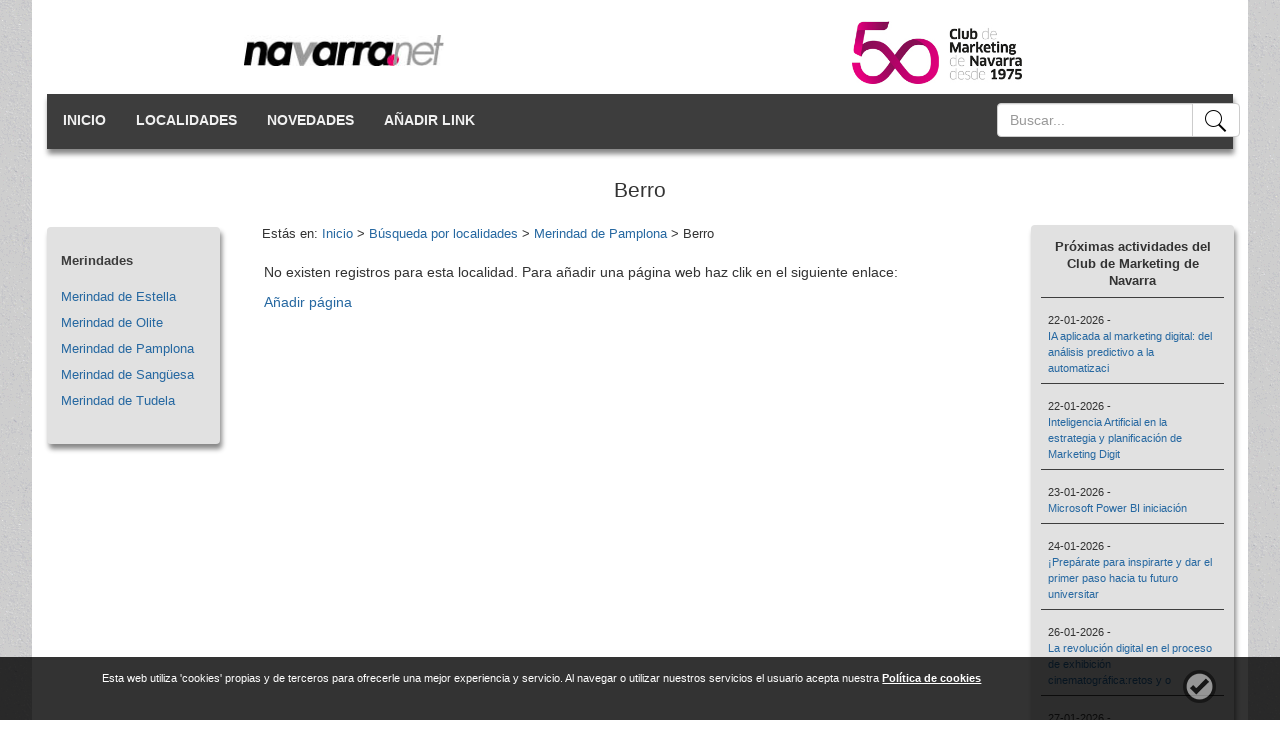

--- FILE ---
content_type: text/html; charset=UTF-8
request_url: https://www.navarra.net/merindad-pamplona/berro.htm
body_size: 32317
content:
<!DOCTYPE html>
<html lang="es">
<head>
	<meta http-equiv="Content-Type" content="text/html; charset=UTF-8">
	<meta name="viewport" content="width=device-width"/>
	<meta name="copyright" content="Club de Marketing de Navarra">
	<meta name="description" content="Navarra.net es el directorio más amplio de páginas web sobre Navarra o relacionada con Navarra. Empresas, asociaciones, páginas personales, páginas oficiales, pueblos, turismo, prensa... ¡Toda Navarra en Internet!">
	<meta name="keywords" content="navarra, economía, empresas, artesanía, industria, servicios, comercio, finanzas,  viajes, turismo, gastronomía, hoteles, restaurantes, campings, reservas, asociaciones profesionales, cultura, recreativas,  salud, medicina, hospitales, institutos, educación, ciencia, tecnología, universidades, colegios, academias, pueblos, ayuntamientos, villas, lugares, organismos oficiales, gobierno de navarra, ministerios, tiempo libre, ocio, deportes, hobbies, medios de comunicación, prensa, televisión, arte, cultura, música, museos, exposiciones, páginas personales, blogs, Club Marketing de Navarra">
	<link rel="shortcut icon" href="../favicon.png" type="image/png"/>
	<!-- Latest compiled and minified CSS -->
	<link rel="stylesheet" href="../css/bootstrap.min.css">
	<script src="../js/jquery-1.11.2.min.js"></script>
	<!-- Latest compiled and minified JavaScript bootstrap -->
	<script src="../js/bootstrap.min.js"></script>
	<!-- Estilo propio de la página -->
	<link rel="stylesheet" type="text/css" href="../css/style.css">
	<!-- Scripts para el anuncio de cookies -->
	<script type="text/javascript" src="../js/cookie.js"></script>
	<script type="text/javascript" src="../js/cookieMessage.js"></script>
	<!-- script para que bootstrap funcione en internet explorer -->
	<script type="text/javascript" src="../js/respond.js"></script>
	<!-- script y estilo del pop up de privacidad, condiciones y aviso legal -->
	<script type="text/javascript" src="../js/jquery.magnific-popup.min.js"></script>
	<link rel="stylesheet" href="../css/magnific-popup.css">
	<!-- script flecha subir hasta inicio -->
	<script type="text/javascript" src="../js/jquery.goup.js"></script>
	<!-- script para que se muestre los caracteres maximos y escritos en input formulario-->
	<script type="text/javascript" src="../js/bootstrap-maxlength.js"></script>
	<script async src='http://pagead2.googlesyndication.com/pagead/js/adsbygoogle.js'></script>
	<script>(function(i,s,o,g,r,a,m){i['GoogleAnalyticsObject']=r;i[r]=i[r]||function(){ (i[r].q=i[r].q||[]).push(arguments)},i[r].l=1*new Date();a=s.createElement(o),m=s.getElementsByTagName(o)[0];a.async=1;a.src=g;m.parentNode.insertBefore(a,m)})(window,document,'script','//www.google-analytics.com/analytics.js','ga');ga('create', 'UA-2887676-1', 'auto');ga('send', 'pageview');</script>		<meta name="title" content="Navarra.net - Berro">
<title>
	Navarra.net - Berro</title>
<body>
<div id="container">
﻿<div id="header" class="container-fluid">
	<div class="row">
		<div id="imagenCabecera" class="col-md-12">
 		</div>	
	</div>
	<div id ="logos" class="row">
		<div class="col-xs-12">
			<div id="logoNav" class="col-xs-6 col-sm-6">
				<p><a href="../index.php"><img src="../img/logoNavNet.jpg" alt="Logotipo navarra.net" title="Inicio"></a></p>
			</div>
			<div id="logoCMN" class="col-xs-6 col-sm-6">
				<p><a href="http://www.clubdemarketing.org/" target="_blank"><img src="../img/logoCMN.jpg" alt="Logotipo Club de Marketing de Navarra" title="Club de Marketing de Navarra"></a></p>
			</div>
  		</div>
  	</div>
  	<div class="row">
  		<div class="col-xs-12 col-sm-12 col-md-12">
			<nav class="navbar navbar-default" role="navigation">
			    <!-- Brand and toggle get grouped for better mobile display -->
				    <div class="navbar-header">
				      <button type="button" class="navbar-toggle collapsed" data-toggle="collapse" data-target="#bs-example-navbar-collapse-1">
				        <span class="sr-only">Toggle navigation</span>
				        <span class="icon-bar"></span>
				        <span class="icon-bar"></span>
				        <span class="icon-bar"></span>
				      </button>
				      <a id="inicio" class="navbar-brand" href="../index.htm">INICIO</a> 
				    </div>
			    <!-- Collect the nav links, forms, and other content for toggling -->
				    <div  class="collapse navbar-collapse" id="bs-example-navbar-collapse-1">
				      <ul class="nav navbar-nav">
				        <li ><a href="/pueblos/index.htm">LOCALIDADES</a></li>
				        <li ><a href="/novedad.htm">NOVEDADES</a></li>
				        <li ><a href="/nuevoLink.php">AÑADIR LINK</a></li>
				      </ul>
				      <div>
					     <form id="buscador" class="navbar-form navbar-right" role="search" method="GET" action="http://www.google.com/search" target="_blank">
							<input type=hidden name=ie value=UTF-8>
							<input type=hidden name=oe value=UTF-8>
					        <div class="input-group">
					          <input type="text" class="form-control" placeholder="Buscar..." name=q maxlength=50 value="" title="Introduzca el texto que desea buscar">
					         <input type=hidden name=sitesearch value="http://export.navarra.net/">
							 <input type=hidden name=sitesearch value="http://navarra.net/">
					          <span class="input-group-btn">
							       <button type="submit" class="btn btn-default"> <img src="../img/lupa.png" alt="Buscar"></button>
							  </span>
					        </div>
		      			</form>
	      			  </div>
				    </div><!-- /.navbar-collapse -->
			</nav>
		</div>
 	</div>
</div> <!--#header .container-fluid-->
<div id="content">	
	<div class="container-fluid">
		<div id ="body">
			<div class="row">
				<div class="col-xs-12 hidden-sm hidden-md hidden-lg">
					<div class="publi1mv">
						<!--	 export 320x50 -->
							<ins class="adsbygoogle" 
								style="display:inline-block;width:320px;height:50px" 
								data-ad-client="ca-pub-3005525498652355" 
								data-ad-slot="3043512624"></ins>
						<script>
						(adsbygoogle = window.adsbygoogle || []).push({});
						</script>
					</div> 
				</div>
			</div> 
			<div class="row">
				<div class="col-md-12">
					<p class="tituloSecciones">
						Berro					</p>
				</div>
			</div>
			<div class="row">
				<div class="hidden-xs col-md-2">
					﻿<ul class="barraLateralSecciones">
	<li class="secciones">Merindades</li>
		<li><a href="../pueblos/merindad-estella.htm" title="Ir a Merindad de Estella">Merindad de Estella</a></li>
		<li><a href="../pueblos/merindad-olite.htm" title="Ir a Merindad de Olite">Merindad de Olite</a></li>
		<li><a href="../pueblos/merindad-pamplona.htm" title="Ir a Merindad de Pamplona">Merindad de Pamplona</a></li>
		<li><a href="../pueblos/merindad-sanguesa.htm" title="Ir a Merindad de Sangüesa">Merindad de Sangüesa</a></li>
		<li><a href="../pueblos/merindad-tudela.htm" title="Ir a Merindad de Tudela">Merindad de Tudela</a></li>
</ul>
				</div>
				<div class="col-md-8">
					<div class="row">
						<div class="col-md-12">
														
							<p class="rutaSecciones">Estás en:
								<a href="../index.htm" title="Volver a Inicio navarra.net">Inicio</a> > 
								<a href="../pueblos/index.htm" title="Volver a Búsqueda por localidades">Búsqueda por localidades</a> > 
								<a href="../pueblos/merindad-pamplona.htm" title="Volver a Merindad de Pamplona">Merindad de Pamplona</a> >
								Berro</p>
							</p>
													</div>
					</div>
					<div class="row">
						<div class="col-md-12">
							<ul class="indice">
																		<p>No existen registros para esta localidad. Para añadir una página web haz clik en el siguiente enlace:</p> 
										<p><a href="../nuevoLink.php" title="Añada una página web para esta localidad">Añadir página</a></p>
															</ul>
						</div>
					</div>
				</div>
				<div id ="marginDchIndex" class="col-md-2">
					﻿<div class="barraLateralCursos">
	<div class="listadoCursos" >
		<ul>
			<li id="cursosFormacion">Próximas actividades del Club de Marketing de Navarra</li>
		</ul>
				<ul>
				<li>22-01-2026 - </li>
				<li><a href="https://clubdemarketing.org/u.php?u=222025071" target="_blank" title="Conocer más detalles">IA aplicada al marketing digital: del análisis predictivo a la automatizaci</a></li>
			</ul>
			<ul>
				<li>22-01-2026 - </li>
				<li><a href="https://clubdemarketing.org/u.php?u=222025072" target="_blank" title="Conocer más detalles">Inteligencia Artificial en la estrategia y planificación de Marketing Digit</a></li>
			</ul>
			<ul>
				<li>23-01-2026 - </li>
				<li><a href="https://clubdemarketing.org/u.php?u=222025225" target="_blank" title="Conocer más detalles">Microsoft Power BI iniciación</a></li>
			</ul>
			<ul>
				<li>24-01-2026 - </li>
				<li><a href="https://clubdemarketing.org/u.php?u=112025274" target="_blank" title="Conocer más detalles">¡Prepárate para inspirarte y dar el primer paso hacia tu futuro universitar</a></li>
			</ul>
			<ul>
				<li>26-01-2026 - </li>
				<li><a href="https://clubdemarketing.org/u.php?u=332025179" target="_blank" title="Conocer más detalles">La revolución digital en el proceso de exhibición cinematográfica:retos y o</a></li>
			</ul>
			<ul>
				<li>27-01-2026 - </li>
				<li><a href="https://clubdemarketing.org/u.php?u=112025215" target="_blank" title="Conocer más detalles">Masterclass: Prepárate para la nueva era financiera: descubre nuevas altern</a></li>
			</ul>
			<ul>
				<li id="masCursos"><a href="https://clubdemarketing.org/actividades/" target="_blank" title="Ver más cursos">Más actividades</a></li>
			</ul>
	</div>
</div>				</div>
			</div>
			<!-- Bloques de anuncios -->
			<div class="row">
				<div class="hidden-xs col-sm-12">
					<div class="publi3">
					<!--	 export 728x90 -->
						<ins class="adsbygoogle" 
							style="display:inline-block;width:728px;height:90px" 
							data-ad-client="ca-pub-3005525498652355" 
							data-ad-slot="5996979021"></ins>
						<script>
						(adsbygoogle = window.adsbygoogle || []).push({});
						</script>
					</div>
				</div>
				<div class="col-xs-12 hidden-sm hidden-md hidden-lg">
					<div class="publi3mv">
					<!--	 export 320x100 -->
						<ins class="adsbygoogle"
						     style="display:inline-block;width:320px;height:100px"
						     data-ad-client="ca-pub-3005525498652355"
						     data-ad-slot="7473712227"></ins>
						<script>
						(adsbygoogle = window.adsbygoogle || []).push({});
						</script>
					</div>
				</div>
			</div> <!-- cierre anuncios -->
		</div>
	</div>
</div>			
﻿<div id="footer">
	<div class="container-fluid">
		<div class="row">
			<div class="hidden-xs hidden-sm col-md-1">
			</div>
			<div class="col-sm-6 col-md-5">
				<div id="contactoFooter">
					<p id="titFooter" class="p1Footer">CONTACTO WEB www.navarra.net</p>
					<p class="p1Footer">Club de Marketing de Navarra</p><br>
					<p class="p1Footer"><img id ="footerLocation" src="../img/location_white.png" alt="icono localización">Avda. Anaitasuna, 31 - 31192 Mutilva Alta - Navarra </p>
					<p class="p1Footer"><img id ="footerTelefono" src="../img/phone_white.png" alt="icono teléfono">Tfno: 948 290 155</p>
					<p class="p1Footer"><img id="footerMail" src="../img/mail_white.png" alt="icono email"><a href="&#109;&#97;&#105;&#108;&#116;&#111;&#58;&#105;&#110;&#102;&#111;&#64;&#99;&#108;&#117;&#98;&#100;&#101;&#109;&#97;&#114;&#107;&#101;&#116;&#105;&#110;&#103;&#46;&#111;&#114;&#103;">&#105;&#110;&#102;&#111;&#64;&#99;&#108;&#117;&#98;&#100;&#101;&#109;&#97;&#114;&#107;&#101;&#116;&#105;&#110;&#103;&#46;&#111;&#114;&#103;</a></p>
				</div>
			</div>
			<div class="col-sm-6 col-md-5">
				<div id="contactoFooter">
					<p id="titFooter" class="p2Footer">QUIENES SOMOS</p>
					<p class="p2Footer">El Club de Marketing es una asociación sin fines lucrativos dedicada a la formación empresarial continua para directivos y profesionales, a la información y a la promoción de las empresas de Navarra. <a href="http://www.clubdemarketing.org/servicios.aspx" target="_blank" title="Conocer el Club de Marketing de Navarra">Leer más</a></p>
				</div>
			</div>
			<div class="hidden-xs hidden-sm col-md-1">
			</div>
		</div>
		<div class="row">
			<div class="col-md-12">
				<p class="p3Footer">
					<a href="#avisoLegal-popup" class="open-popup-link" title="Leer el aviso legal">Aviso legal</a> | 
					<a href="#politica-popup" class="open-popup-link" title="Leer la política de privacidad">Política de privacidad</a> | 
					<a href="#cookies-popup" class="open-popup-link" title="Leer la política de cookies">Política de cookies</a> | 
					<a href="#condiciones-popup" class="open-popup-link" title="Leer las condiciones de inclusión">Condiciones inclusión</a>
				</p>
			</div>
		</div>
		<div class="row">
			<div class="col-md-12">
				<p class="p4Footer">
					© 1997-2026					<a href="http://www.clubdemarketing.org/" target="_blank">&nbsp;Club de Marketing de Navarra</a>
				</p>
			</div>
		</div>
		<div class="row">
			<div class="col-md-12">
				<div class="redes">
					<ul>
						<li><a class="facebook" href="https://es-la.facebook.com/clubdemarketingdenavarra" target="_blank" title="Síguenos en Facebook"><img src="../img/transparent.png" alt="FB"></a></li>
						<li><a class="twitter" href="https://twitter.com/ClubMkNavarra" target="_blank" title="Síguenos en Twitter"><img src="../img/transparent.png" alt="TT"></a></li>
						<li><a class="linkedin" href="https://www.linkedin.com/company/club-de-marketing-de-navarra" target="_blank" title="Síguenos en LinkedIn"><img src="../img/transparent.png" alt="In"></a></li>
						<li><a class="google-p" href="https://plus.google.com/104200829149904279266/posts" target="_blank" title="Síguenos en Google+"><img src="../img/transparent.png" alt="G+"></a></li>
					</ul>
				</div>
			</div>
		</div>
	</div>
﻿<div id="avisoLegal-popup" class="white-popup mfp-hide">
	<div class="scroll">
	<h1>Aviso Legal</h1>
	<ol>
		<li>DATOS IDENTIFICATIVOS: 
			<p>En cumplimiento con el deber de información recogido en artículo 10 de la Ley 34/2002 de Servicios de la Sociedad de la Información y de Comercio Electrónico, a continuación se reflejan los siguientes datos: La asociación titular de navarra.net es CLUB DE MARKETING DE NAVARRA, con domicilio en Avda. Anaitasuna nº 31 - 31192 - Mutilva (Navarra), con número de C.I.F: G31111594.</p>
		</li>	
		<li>USUARIOS: 
			<p>Toda persona que acceda a este sitio web asume el papel de usuario, comprometiéndose a la observancia y cumplimiento riguroso de las disposiciones aquí dispuestas, así como a cualesquiera otra disposición legal que fuera de aplicación.</p>
			<p>El prestador se reserva el derecho a modificar cualquier tipo de información que pudiera aparecer en el sitio web, sin que exista obligación de preavisar o poner en conocimiento de los usuarios dichas obligaciones, entendiéndose como suficiente con la publicación en el sitio web del prestador.</p>
		</li>
		<li>RESPONSABILIDAD:
			<p>El prestador se exime de cualquier tipo de responsabilidad derivada de la información publicada en su sitio web, siempre que esta información haya sido manipulada o introducida por un tercero ajeno al mismo. </p>
			<p>El sitio web del prestador puede utilizar <span class="bold">cookies</span> (pequeños archivos de información que el servidor envía al ordenador de quien accede a la página) para llevar a cabo determinadas funciones que son consideradas imprescindibles para el correcto funcionamiento y visualización del sitio. Las cookies utilizadas en el sitio web tienen, en todo caso, carácter temporal con la única finalidad de hacer más eficaz su transmisión ulterior y desaparecen al terminar la sesión del usuario. En ningún caso se utilizarán las cookies para recoger información de carácter personal.</p> 
			<p>Desde el sitio web del cliente es posible que se redirija a contenidos de terceros sitios web. Dado que el prestador no puede controlar siempre los contenidos introducidos por los terceros en sus sitios web, éste no asume ningún tipo de responsabilidad respecto a dichos contenidos. En todo caso, el prestador manifiesta que procederá a la retirada inmediata de cualquier contenido que pudiera contravenir la legislación nacional o internacional, la moral o el orden público, procediendo a la retirada inmediata de la redirección a dicho sitio web, poniendo en conocimiento de las autoridades competentes el contenido en cuestión.</p>
			<p>El prestador no se hace responsable de la información y contenidos almacenados, a título enunciativo pero no limitativo, en foros, chat´s, generadores de blogs, comentarios, redes sociales o cualesquiera otro medio que permita a terceros publicar contenidos de forma independiente en la página web del prestador. No obstante y en cumplimiento de lo dispuesto en el art. 11 y 16 de la LSSI-CE, el prestador se pone a disposición de todos los usuarios, autoridades y fuerzas de seguridad, y colaborando de forma activa en la retirada o en su caso bloqueo de todos aquellos contenidos que pudieran afectar o contravenir la legislación nacional, o internacional, derechos de terceros o la moral y el orden público. En caso de que el usuario considere que existe en el sitio web algún contenido que pudiera ser susceptible de esta clasificación, se ruega lo notifique de forma inmediata al administrador del sitio web.</p> 
			<p>Este sitio web ha sido revisado y probado para que funcione correctamente. En principio, puede garantizarse el correcto funcionamiento los 365 días del año, 24 horas al día. No obstante, el prestador no descarta la posibilidad de que existan ciertos errores de programación, o que acontezcan causas de fuerza mayor, catástrofes naturales, huelgas, o circunstancias semejantes que hagan imposible el acceso a la página web.</p>
		</li>
		<li>PROTECCIÓN DE DATOS PERSONALES:
			<p>El prestador se encuentra profundamente comprometido con el cumplimiento de la normativa española de protección de datos de carácter personal, y garantiza el cumplimiento íntegro de las obligaciones dispuestas, así como la implementación de las medidas de seguridad dispuestas en el art. 9 de la Ley 15/1999, de Protección de Datos de Carácter Personal (LOPD) y en el Reglamento de Desarrollo de la LOPD.</p>
			<p>El prestador pone a disposición de los usuarios la Política de Privacidad de la entidad informando a los usuarios respecto a los aspectos detallados en la <a href="#politica-popup" title="Leer la política de privacidad" class="open-popup-link">Política de privacidad</a></p>
		</li>
		<li>PROPIEDAD INTELECTUAL E INDUSTRIAL:
			<p>El sitio web, incluyendo a título enunciativo pero no limitativo su programación, edición, compilación y demás elementos necesarios para su funcionamiento, los diseños, logotipos, texto y/o gráficos son propiedad del prestador o en su caso dispone de licencia o autorización expresa por parte de los autores. Todos los contenidos del sitio web se encuentran debidamente protegidos por la normativa de propiedad intelectual e industrial, así como inscritos en los registros públicos correspondientes. </p>
			<p> Independientemente de la finalidad para la que fueran destinados, la reproducción total o parcial, uso, explotación, distribución y comercialización, requiere en todo caso de la autorización escrita previa por parte del prestador. Cualquier uso no autorizado previamente por parte del prestador será considerado un incumplimiento grave de los derechos de propiedad intelectual o industrial del autor.</p>
			<p> Los diseños, logotipos, texto y/o gráficos ajenos al prestador y que pudieran aparecer en el sitio web, pertenecen a sus respectivos propietarios, siendo ellos mismos responsables de cualquier posible controversia que pudiera suscitarse respecto a los mismos. En todo caso, el prestador cuenta con la autorización expresa y previa por parte de los mismos.</p>
			<p> El prestador autoriza expresamente a que terceros puedan redirigir directamente a los contenidos concretos del sitio web, debiendo en todo caso redirigir al sitio web principal del prestador.</p>
			<p> El prestador reconoce a favor de sus titulares los correspondientes derechos de propiedad industrial e intelectual, no implicando su sola mención o aparición en el sitio web la existencia de derechos o responsabilidad alguna del prestador sobre los mismos, como tampoco respaldo, patrocinio o recomendación por parte del mismo.</p>
			<p>Para realizar cualquier tipo de observación respecto a posibles incumplimientos de los derechos de propiedad intelectual o industrial, así como sobre cualquiera de los contenidos del sitio web, puede hacerlo a través de nuestro correo electrónico.</p>
		</li>
	</ol>
	</div>
</div>

﻿<div id="politica-popup" class="white-popup mfp-hide">		
	<div class="scroll">
	<h1>Política de Privacidad</h1>
	<ol>
		<li>Protección de datos de carácter personal:
			<p>Los datos personales que nos proporcione serán sometidos a un tratamiento automatizado o manual, de carácter confidencial, en unos ficheros creados a tal efecto por Club de Marketing de Navarra conforme a los términos establecidos en la Ley Orgánica 15/1999 de Protección de Datos de Carácter Personal (LOPD).</p>

			<p>Nuestra política de protección de datos puede variar debido a posibles cambios legislativos o de los criterios emanados de la Agencia de Protección de Datos, pero en todo caso, se tratará de variaciones necesarias para adecuar nuestra política a la legislación vigente y a los criterios de protección de los usuarios y consumidores. En ese sentido, de producirse algún cambio le mantendremos informado a través de esta misma página.</p>
			
			<p>Recopilamos la siguiente información: información de contacto, incluyendo el email</p>

			<p>Le informamos que sus datos no estarán disponibles para terceras personas en ningún momento. Únicamente utilizaremos sus datos para los fines establecidos en este documento.</p>
		</li>
		<li>Acceso, cancelación, oposición y/o rectificación de datos:
			<p>Si no quiere que tengamos ningún dato suyo o si quiere conocer los datos que tenemos sobre usted, o desea que los modifiquemos, o que los borremos de nuestras bases de datos, puede contactar con nosotros personalmente, a la dirección de la empresa por correo.</p>
		</li>		
	</ol>
	</div>
</div>			﻿<div id="condiciones-popup" class="white-popup mfp-hide">
	<div class="scroll">
	<h1>Condiciones de Inclusión</h1>
	<p><span class="bold">navarra.net</span> no aceptará altas de servidores de información con contenido pornográfico o de carácter de exaltación de la violencia, xenofobia o menoscabo de los valores democráticos. </p>
	<p>Así mismo, <span class="bold">navarra.net</span> se reserva de forma permanente el derecho a incluir o no los datos enviados, así como a aceptar o no los títulos y descripciones recibidos.</p>
	<p>En el caso de empresas, solo se realizará un alta por empresa, con independencia del número de delegaciones, sucursales o establecimientos de que disponga, y se geolocalizarán en la población donde radique su domicilio social.</p>
	<p>Expresamente, <span class="subrayado">no se incluirán</span>:
		<ul>
			<li>Direcciones de empresas cuya sede social no se halle ubicada en Navarra</li>
			<li>Direcciones de empresas en cuyo sitio web no resulte claramente identificable que están ubicadas en Navarra.</li>
			<li>Direcciones de sitios web cuyo contenido no esté básicamente relacionado con Navarra.</li>
		</ul></p>
	<p>El envío de datos supone la plena aceptación explícita de las condiciones descritas y no supone obligación alguna por parte del <a href="http://www.clubdemarketing.org/" target="_blank">Club de Marketing de Navarra</a> en cuanto a la inclusión de los datos recibidos.</p>
	<p><span class="bold">navarra.net</span> es una <span class="subrayado">iniciativa privada</span> del <a href="http://www.clubdemarketing.org/" target="_blank">Club de Marketing de Navarra</a> cuyo único objeto y deseo es la promoción de Navarra en general, y de sus empresas y profesionales en particular, a través de Internet.</p>
	</div>
</div>	
﻿<div id="cookies-popup" class="white-popup mfp-hide">		
	<div class="scroll">
		<h1>Política de coookies</h1>
		<h2>¿QUÉ SON LAS COOKIES?</h2>
			<p>Una cookie es un fichero que se descarga en tu ordenador al acceder a determinadas páginas web. Las cookies permiten a una página web, entre otras cosas, almacenar y recuperar información sobre los hábitos de navegación de un usuario o de su equipo y, dependiendo de la información que contengan y de la forma en que utilice su equipo, pueden utilizarse para reconocer al usuario.</p>
		<h2>TIPOS DE COOKIES</h2>
			<p>En función del propietario de la cookie:</p>
				<ul>
					<li>Cookies propias: Son aquéllas que se envían al equipo terminal del usuario desde un equipo o dominio gestionado por el propio editor y desde el que se presta el servicio solicitado por el usuario.</li>
					<li>Cookies de tercero: Son aquéllas que se envían al equipo terminal del usuario desde un equipo o dominio que no es gestionado por el editor, sino por otra entidad que trata los datos obtenidos través de las cookies.</li>
				</ul>
			<p>En función de la duración de la cookie:</p>
				<ul>
					<li>Cookies de sesión: Son un tipo de cookies diseñadas para recabar y almacenar datos mientras el usuario accede a una página web.</li>
					<li>Cookies persistentes: Son un tipo de cookies en el que los datos siguen almacenados en el terminal y pueden ser accedidos y tratados durante un periodo definido por el responsable de la cookie, y que puede ir de unos minutos a varios años.</li>
				</ul>
			<p>En función de la finalidad de la cookie:</p>
				<ul>
					<li>Cookies de análisis: Son aquéllas que bien tratadas por nosotros o por terceros, nos permiten cuantificar el número de usuarios y así realizar la medición y análisis estadístico de la utilización que hacen los usuarios del servicio ofertado. Para ello se analiza su navegación en nuestra página web con el fin de mejorar la oferta de productos o servicios que le ofrecemos.</li>
					<li>Cookies publicitarias: Son aquéllas que permiten la gestión, de la forma más eficaz posible, de los espacios publicitarios que, en su caso, el editor haya incluido en una página web, aplicación o plataforma desde la que presta el servicio olicitado en base a criterios como el contenido editado o la frecuencia en la que se muestran los anuncios.</li>
					<li>Cookies de publicidad comportamental: Son aquéllas que permiten la gestión, de la forma más eficaz posible, de los espacios publicitarios que, en su caso, el editor haya incluido en una página web, aplicación o plataforma desde la que presta el servicio solicitado. Estas cookies almacenan información del comportamiento de los usuarios obtenida a través de la observación continuada de sus hábitos de navegación, lo que permite desarrollar un perfil específico para mostrar publicidad en función del mismo.
					Asimismo es posible que al visitar alguna pagina web o al abrir algún email donde se publique algún anuncio o alguna promoción sobre nuestros productos o servicios se instale en tu navegador alguna cookie que nos sirve para mostrarte posteriormente publicidad relacionada con la búsqueda que hayas realizado, desarrollar un control de nuestros anuncios en relación, por ejemplo, con el numero de veces que son vistos, donde aparecen, a que hora se ven, etc</li>
					<li>Cookies técnicas: Son aquéllas que permiten al usuario la navegación a través de una página web, plataforma o aplicación y la utilización de las diferentes opciones o servicios que en ella existan como, por ejemplo, controlar el tráfico y la comunicación de datos, identificar la sesión, acceder a partes de acceso restringido, recordar los elementos que integran un pedido, realizar el proceso de compra de un pedido, realizar la solicitud de inscripción o participación en un evento, utilizar elementos de seguridad durante la navegación, almacenar contenidos para la difusión de videos o sonido o compartir contenidos a través de redes sociales</li>
					<li>Cookies de personalización: Son aquéllas que permiten al usuario acceder al servicio con algunas características de carácter general predefinidas en función de una serie de criterios en el terminal del usuario como por ejemplo serian el idioma, el tipo de navegador a través del cual accede al servicio, la configuración regional desde donde accede al servicio, etc</li>
				</ul>
		<h2>COOKIES UTILIZADAS POR NAVARRA.NET</h2>
			<p>A continuación se muestran las distintas cookies usadas en la web de navarra.net</p>
			<p><span class="cursiva">Cookies propias usadas en la web de navarra.net</span></p>
			<table>
				<tr>
					<th>Cookie </th>
					<th>Finalidad de la cookie</th>
					<th>Descripción de la finalidad de la cookie</th>
				</tr>
				<tr>
					<td>navarraaceptacion</td>
					<td>Control de la aceptación de cookies</td>
					<td>Controla si se ha aceptado la politica de cookies para que no lo muestre en adelante</td>
				</tr>
			</table>
			<p><span class="cursiva">Cookies de terceros usadas en la web de navarra.net</span></p>
			<table>
				<tr>
					<th>Cookie </th>
					<th>Finalidad de la cookie</th>
					<th>Descripción de la finalidad de la cookie</th>
					<th>Si desea mas información sobre el uso de las cookies de este tercero</th>
				</tr>
				<tr>
					<td>__utma, __utmb, __utmc, __utmt, __utmz</td>
					<td>Estudio de la audiencia</td>
					<td>Obtener información de la navegación, medir y analizar la audiencia</td>
					<td>Más información sobre <a href="https://developers.google.com/analytics/devguides/collection/analyticsjs/cookie-usage?hl=es" target="_blank" title="Saber más">Google Analytics</a></td>
				</tr>
			</table>
			<p>Nota: esta lista se actualizará con la mayor celeridad posible a medida que vayan cambiando los servicios ofrecidos en los sitios webs y las cookies utilizadas a tales efectos. Sin embargo, ocasionalmente, durante esta actualización puede ser que la lista no incluya ya una cookie, aunque siempre se referirá a cookies con propósitos idénticos a los registrados en esta lista. Última actualización: 08/04/2015 </p>
		<h2>REVOCACIÓN Y ELIMINACÓN DE COOKIES</h2>
			<p>Puedes permitir, bloquear o eliminar las cookies instaladas en tu equipo mediante la configuración de las opciones del navegador instalado en tu ordenador, en caso que no permitas la instalación de cookies en tu navegador es posible que no puedas acceder a alguna de las secciones de nuestras webs. Para más información sobre como bloquear el uso de la cookies puedes visitar los siguientes enlaces:</p>
			<ul>
				<li>
					Internet Explorer: Herramientas -> Opciones de Internet -> Privacidad -> Configuración.
					<p>Para más información, puede consultar el soporte de Microsoft o la Ayuda del navegador.</p>
				</li>
				<li>
					Firefox: Herramientas -> Opciones -> Privacidad -> Historial -> Configuración Personalizada.
					<p>Para más información, puede consultar el soporte de Mozilla o la Ayuda del navegador.</p>
				</li>
				<li>
					Chrome: Configuración -> Mostrar opciones avanzadas -> Privacidad -> Configuración de contenido.
					<p>Para más información, puede consultar el soporte de Google o la Ayuda del navegador.</p>
				</li>
				<li>
					Safari: Preferencias -> Seguridad.
					<p>Para más información, puede consultar el soporte de Apple o la Ayuda del navegador.</p>
				</li>
			</ul>
	</div>
</div>			</div>
<script type="text/javascript">
	// Inicializacion de los pop-up de condiciones, avisolegal y privacidad
	$('.open-popup-link').magnificPopup({
  			type:'inline',
  			midClick: true
	});
</script></div>

</body>
</html>

--- FILE ---
content_type: text/css
request_url: https://www.navarra.net/css/style.css
body_size: 15196
content:
* {
	margin: 0;
}
body a {
	color: rgb(38,104,161);
}
body a:visited {
	color: rgb(150,0,100) ;
}
/*Para que internet explorer 10 aplique correctamente las media queries del CSS de Bootstrap */
@-ms-viewport { 
	width: device-width; 
}  
body {
	background-image: url("../img/fondo.png");
	background-position: fixed;
	background-repeat: repeat;
	height: 100%;
}
#container {
	width: 95%;
	margin-left: 2.5%;
	background-color: #ffffff;
}
.content {
	min-height: 100%;
	margin: 0 auto auto 0px;  
}
.completCookie {
	top: 0;
  	left: 0;
 	overflow: hidden;
 	position: fixed;
  	z-index: 80;
  	height: 100%;
  	width: 100%;
}
/* ESTILO DE LOS LOGOTIPOS*/
@media (min-width: 768px) {
	#logoCMN p {
		text-align: center;
	}
	#logoNav p {
		text-align: center;
		margin-top: 1em;
	}
	#logoCMN img {
		width: 170px;
	}
	#logoNav img {
		width: 200px;
	}
}
@media (max-width: 767px) {
	#logos {
		margin-top: 1em;
	}
	#logoCMN p {
		text-align: center;
	}
	#logoNav p {
		text-align: center;
		margin-top: 1em;
	}
	#logoCMN img {
		width: 130px;
	}
	#logoNav img {
		width: 130px;
	}
}
#descripcionWeb {
	font-size: 1.2em;
	text-align: center;
	margin-bottom: 1em;
}
/*ESTILO DE LA BARRA DE NAVEGACIÓN*/
#buscador {
	width: 250px;
}
#buscador input {
	width: auto;
	height: 34px;
}
#buscador button {
	height: 34px;
}
.input-group {
	display: block;
}
@media (max-width: 857px) {
    .navbar-header {
        float: none;
    }
    .navbar-left,.navbar-right {
        float: none !important;
    }
    .navbar-toggle {
        display: block;
    }
    .navbar-collapse {
        border-top: 1px solid transparent;
        box-shadow: inset 0 1px 0 rgba(255,255,255,0.1);
    }
    .navbar-fixed-top {
		top: 0;
		border-width: 0 0 1px;
	}
    .navbar-collapse.collapse {
        display: none!important;
    }
    .navbar-nav {
        float: none!important;
		margin-top: 7.5px;
	}
	.navbar-nav>li {
        float: none;
    }
    .navbar-nav>li>a {
        padding-top: 10px;
        padding-bottom: 5px;
    }
    .collapse.in{
  		display:block !important;
	}
}

.navbar {
   	background-color: rgb(61,61,61);
    box-shadow: 1px 5px 5px #888888;
    border-radius: 0px;
    border-style: solid;
	border-color: rgb(61,61,61);
	border-bottom: none;
}
#inicio {
	color: rgb(241,241,241);
	font-size: 1em;
	font-weight: bold;
	border-style: solid;
	border-top: none;
	border-right: none;
	border-left: none;
	border-bottom-color: transparent;
	border-bottom-width: 0.45714rem;
}
.navbar-brand {
	height: auto;
}
#inicio:hover {
	color: rgb(191,191,191);
	border-bottom-color: rgb(255,4,103); 
	border-bottom-width: 0.45714rem;
}
.navbar-default .navbar-nav > li a {
	color: rgb(241,241,241);
	font-weight: bold;
}
.navbar-default .navbar-nav > li {
	border-style: solid;
	border-top: none;
	border-right: none;
	border-left: none;
	border-bottom-color: transparent;
	border-bottom-width: 0.45714rem;
}
.navbar-default .navbar-nav > li:hover {
	border-bottom-color: rgb(255,4,103); 
	border-bottom-width: 0.45714rem;
}
.navbar-default .navbar-nav > li a:hover, .navbar-default .navbar-nav > li > a:focus{
	color: rgb(191,191,191);
	font-weight: bold;
}
#barraBuscar:hover {
	background-color: rgb(191,191,191);
}


/*ESTILOS BARRAS LATERALES*/
@media(min-width: 992px){
	.barraLateralCursos {
		background-color: rgb(225,225,225);
		border-radius: 4px;
		box-shadow: 2px 5px 5px #888888;
		margin: -1.5em 0 0 0; 
		padding:0;	
	}
}
@media(max-width: 991px){
	.barraLateralCursos {
		background-color: rgb(225,225,225);
		border-radius: 4px;
		box-shadow: 2px 5px 5px #888888;
		margin: 0em 1.5em 0 1.5em; 
		padding:0;	
	}
}
.barraLateralCursos ul {
	padding: 0em 0.5em 0.5em 0.5em;
	margin-bottom: 1em;
	border-bottom: solid 1px rgb(61,61,61);
}
.barraLateralCursos ul > li {
	font-size: 0.8em;
	text-align: left;
}
.listadoCursos {
	margin: 0em 0.7em 1em 0.7em;
	padding: 1em 0em 1em 0em;
}
#cursosFormacion {
	font-size: 0.9em;
	font-weight: bold;
	text-align: center;
}
#masCursos {
	text-align: center;
	font-weight: bold;
	font-size: 1em;
}

.barraLateralSecciones {
	list-style: none;
	background-color: rgb(225,225,225);
	border-radius: 4px;
	box-shadow: 2px 5px 5px #888888;
	font-size: 0.9em;
	padding: 15% 8% 15% 8%;
	margin-top: -1.5em;
}
.barraLateralSecciones > li {
	padding-bottom: 0.7em;
}
.secciones {
	font-weight: bold;
	color: rgb(61,61,61);
	margin-bottom: 0.8em;
}

.barraLateralIndex {
	background-color: rgb(225,225,225);
	border-radius: 4px;
	box-shadow: 2px 5px 5px #888888;
	text-align: center;
	padding-bottom: 1em;
	margin-top: -1.5em;
}
#masPaginas {
	font-weight: bold;
}
.barraLateralIndex > p {
	padding: 1em 0.8em 1em 0.8em;
}
.clickeable {
	margin: 1em;
	padding: 0.5em;
	cursor:pointer;
	margin-bottom: 3em;
}
.clickeable:hover{
	text-decoration: underline;
	background-color: rgb(238,238,238);
}
.clickeable a {
	display: block;
}
.desLinkLateral{
	font-size: 0.9em;
}
#pamplonaCom img  {
	width: 100%;
}

/*ESTILO DE LA CLASIFICACION DE CATEGORIAS, SUBCATEGORIAS Y RESULTADOS*/
#body ul {
	list-style: none;
	max-width: 100%;
}
#body li {
	list-style: none;
}
.tituloSecciones {
	text-align: center;
	font-size: 1.5em;
	margin: 0.3em auto 1em auto; 
}
.rutaSecciones{
	font-size: 0.9em;
	margin: auto 1.5em 1.5em 1em; 
}
.listadoCategorias {
	padding-left: 0em;
	margin: -0.4em 0 auto 0; 
}
.listadoCategorias > li {
	margin: 0.5em 0.8em 0.8em 0.8em;
	padding: 0.5 0 1em 0;
	background-color: rgb(241,241,241);
	box-shadow: 1px 1px 4px #888888; 
}
.listadoCategorias>li:hover {
	box-shadow: 5px 5px 7px #888888;  
}
.listadoCategorias > li > ul {
	padding: 0.5em 1.5 0.5em 0;
}
.listadoCategorias > li > a{
	font-weight: bold;
	margin-bottom: 1em;
	padding-left: 0.5em;
}
@media(min-width:768px){
	.cat {
		margin-bottom: 0;
		padding: 0.5em;
		float: left;
		width: 45%;
		height: 70px;
	}
}
@media(max-width:772px){
	.cat {
		margin-bottom: 0;
		padding: 0.5em;
		height: 60px;
		overflow: hidden;
	}
	#logotipos p {
		padding-top: 2%;
		padding-bottom: 2%;
		padding-left: 2%;
		text-align: center;
	}
	#logotipos img {
		width: 30%;
	}
}
.cat ul {
	margin:0;  
	padding-left:0.5em;  
}
.indice {
	margin-left: 1em;
	padding-left: 0;
}
#accordion {
	width: 95%;
	font-family: Arial;
}
#accordion h3 {
	font-size: 1em;
}
#accordion ul>li {
	font-size: 0.8em;
}
.subcatIndex {
	font-size: 0.8em;
	float: left;
	margin-left: 0;
	padding-left: 0;
}
.subcat {
	font-size: 0.8em;
}
#marginDchIndex{
	margin-left: -1em;
	padding: 0;
}
.listadoSubcat, .listadoSubcat2 {
	padding-top: 0.6em;
}
.titFechPob{
	font-weight: bold;
	margin-top: 1em;
}
.subcat2 {
	margin-left: 5%;
	padding-top: 0.3em;
}
@media(min-width:481px){
	.res {
		margin: 0 4em auto 1em;
		padding-left: 0;
	}
}
@media(max-width:480px){
	.res {
		margin: 0 1em auto 0.2em;
		padding-left: 0;
	}
}
@media(min-width:481px){
	.resPueblosCat {
		font-weight: bold;
		margin-top: 0.5em;
		margin-bottom: 0.5em;
		margin-right: 1em;
	}
}
@media(max-width:480px){
	.resPueblosCat {
		font-weight: bold;
		margin-top: 0.5em;
		margin-bottom: 0.5em;
		margin-right:  1em;
		margin-left: -0.5em;
	}
}
@media(min-width:481px){
	.resPueblosSubCat {
		margin-top: 0.5em;
		margin-left: 1em;
		margin-right: 1em;
		text-decoration: underline;
	}
}
@media(max-width:480px){
	.resPueblosSubCat {
		margin-top: 0.5em;
		margin-left: 0em;
		margin-right: 1em;
		text-decoration: underline;
	}
}
.titlink {
	margin-top: 0.8em;
}
@media(min-width:481px){
	.resPueblosLink {
		margin-left: 1em;
		margin-right: 4em;
	}
}
@media(max-width:480px){
	.resPueblosLink {
		margin-left: 0em;
		margin-right: 1em;
	}
}
.desc {
	text-align: justify;
}
.listadoPueblos {
	float: left;
	width: 50%;
	margin-bottom: 0.4em;
}
@media(max-width:600px){
	.listadoPueblos {
		float: none;
		width: auto;
		margin-bottom: 0.4em;
	}
}
#listaPueblos {
	margin: 2em auto 2em 1em;
	padding-left: 0;
}
#busLoc {
	margin-left: 1em;
}
#localidades {
	border-top-left-radius:4px;
	border-bottom-left-radius:4px;
}

/*ESTILO HOJA DEL MAPA*/
#contenedor	{
	margin: auto;
}
#imagenMapa {
	position: absolute;
}
.efecto	{
	position: absolute;
}
.oculto	{
	visibility: visible;
}
.rowMapa {
	margin-top: 1.5em;
}
.linksMapa {
	background-color:  rgb(225,225,225);
	border-radius: 4px;
	margin: 2em;
	padding: 1em;
}
.linksMapa:hover {
	background-color: rgb(172,179,192);
}
.linksMapa a {
	display: block;
	text-decoration: none;
}

/*ESTILO FORMULARIO*/
.instruccionesForm {
	margin-right: 2em;
}
.instruccionesForm a {
	font-weight: bold;
}
.combos {
	display: none;
}
.combo1, .combo2, .combo3 {
	display: none;
}
.block {
	display: block;
}
#nuevoLink {
	margin-right: 2em;
}
textarea {
  resize: vertical;
  max-height: 550px;
}
.titulo {
	max-height: 100px;
}
#suma {
	width: 40px;
}
.form-inline {
	border: 1px solid #ccc;
	border-radius: 4px;
}
#enviar {
	border: solid 1px green;
	background-color: #AEE0A8;
	color: black;
	width: 70px;
	margin-left: calc((100% - 70px) / 2);
}	
#enviar:disabled {
	border: solid 1px red;
	background-color: #E8878B;
	color: black;
}
.required {
	color: red;
	font-weight: bold;
}
.ui-autocomplete {
    max-height: 290px;
    overflow-y: auto;
    overflow-x: hidden;
    border-radius: 4px;
}
.error, .errorIzq{
    background-color: #BC1010; /*#BC1010*/
    padding: 6px 12px;
    border-radius: 4px;
    color: white;
    font-weight: bold;
    margin-left: 16px;
    margin-top: 6px;
    position: absolute;
    z-index: 999;
}
.error:before{ /*Este es un truco para crear una flechita */
    content: '';
    border-top: 8px solid transparent;
    border-bottom: 8px solid #BC1010;
    border-right: 8px solid transparent;
    border-left: 8px solid transparent;   
    position: absolute;
    top: -16px;
    z-index: 999;
}
.errorIzq:before{ /*Este es un truco para crear una flechita */
    content: '';
    border-top: 8px solid transparent;
    border-bottom: 8px solid transparent; 
    border-right: 8px solid #BC1010;
    border-left: 8px solid transparent;   
    position: absolute;
    left: -16px;
    z-index: 999;
}
.result_fail{
    background: none repeat scroll 0 0 #BC1010;
    border-radius: 10px 10px 10px 10px;
    color: white;
    font-weight: bold;
    padding: 10px 20px;
    text-align: center;
    max-width: 300px;
    margin-left: calc((100% - 300px) / 2);
}
.result_ok{
    background: none repeat scroll 0 0 #1EA700;
    border-radius: 10px 10px 10px 10px;
    color: white;
    font-weight: bold;
    padding: 10px 20px;
    text-align: center;
    max-width: 300px;
    margin-left: calc((100% - 300px) / 2);
}
/*Estilo de las páginas de ASPECTOS LEGALES*/
.white-popup {
  position: relative;
  background: #FFF;
  padding: 20px;
  width:auto;
  max-width: 80%;
  margin: 20px auto;
}
.scroll > * {
	margin-right: 2em;
}
.scroll {
	margin: 1.5em auto 1.5em auto;
	max-height: 650px;
	overflow: auto;
}
#avisoLegal-popup ol li {
	font-weight: bold;
	padding: 1em 0 0 0;
}
#avisoLegal-popup ol p {
	font-weight: normal;
	padding: 0.5em 1em 0 0;
	text-align: justify;
}
#avisoLegal-popup ol a {
	color: rgb(61,61,61);
}
#avisoLegal-popup ol a:hover {
	text-decoration: underline;
}
#politica-popup ol li {
	font-weight: bold;
	padding: 1em 0 0 0;
}
#politica-popup ol p {
	font-weight: normal;
	padding: 0.5em 1em 0 0;
	text-align: justify;
}
#condiciones-popup h1, #politica-popup h1, #avisoLegal-popup h1, #cookies-popup h1{
	margin: 0em auto 1em auto;
	font-size: 1.5em;
	color: rgb(61,61,61);
	text-align: center;
	font-weight: bold;
}
#condiciones-popup p, #cookies-popup p {
	padding: 0.5em auto 0em 1em;
	text-align: justify;
	margin-left: 2em;
}
#condiciones-popup ul, #cookies-popup ul {
	list-style-type: square;
}
#condiciones-popup a {
	color: rgb(61,61,61);
	font-weight: bold;
}
#condiciones-popup a:hover {
	text-decoration: underline;
}
#cookies-popup h2 {
	font-size: 1em;
	font-weight: bold;
}
#cookies-popup li {
	margin-top: 0.5em;
	text-align: justify;
}
#cookies-popup table {
	margin: 1em 1em 2em 1em;
	border-collapse: collapse;
}
#cookies-popup table, td, th {
    border: 1px solid rgb(61,61,61);
    margin-right: 2em;
}
#cookies-popup th, td {
 padding: 0.3em;
}
span.subrayado {
	text-decoration: underline
}
span.bold {
	font-weight: bold;
}
span.cursiva {
	font-style: italic;
}
/*  DIVS PUBLICIDAD  */
.publi3 {
	margin-left: calc((100% - 728px)/2);
	margin-top: 2em;
}
.publi1mv, .publi3mv {
	margin-left: calc((100% - 320px)/2);
}
.publi3mv {
	margin-bottom: 0em;
	margin-top: 1em;
}
@media(min-width:481px){
	#publi3Resultados {
		margin: 1em auto auto -2em;
	}
}
@media(max-width:480px){
	#publi3Resultados {
		margin: 1em auto auto -3em;
	}
}
@media(min-width:481px){
	#publi3ResPueblos {
		margin: 1em auto auto 0.8em;
	}
}
@media(max-width:480px){
	#publi3ResPueblos {
		margin: 1em auto auto auto;
	}
}
/*FOOTER*/
#arroba {
	max-width: 16px;
	margin-right: 0px;
}
#footer {
	margin-top: 1em;
	background-color: rgb(61,61,61);
	color:rgb(155,155,155);
}
#footer a {
	color: white;
}
#footer a:hover {
	color: white;
	text-decoration: underline;
}
#contactoFooter {
	margin-top: 1.5em;
	padding: 0em 1em 0em 1em;
}
#titFooter {
	font-weight: bold;
	margin-bottom: 1em;
	color:white;
}
.p1Footer{
	text-align: justify;
	margin: 0px;
}
.p1Footer img{
	margin-bottom: 0.3em;
	margin-right: 0.7em;
}
#footerLocation {
	width: 3%;
	margin-left: 0.3em;
}
#footerTelefono {
	width: 5%;
	margin-right: 0.4em;
}
#footerMail {
	width: 4%;
	margin-left: 0.2em;
}
.p2Footer{
	text-align: justify;
	margin: 0px;
}
.p3Footer {
	margin: 2em 0em 0em 0em;
	text-align: center;
}
.p4Footer {
	margin: 0.6em 0em 0em 0em;
	text-align: center;
}
.redes {
	margin: auto;
	width: 270px;
}
.redes ul li {
	list-style:none;
	padding:0;
}
.redes li a {
	width:33px;
	height:32px;
	float:left;
    -webkit-transition: all .3s ease-out;
  	-moz-transition: all .3s ease-out;			
  	-ms-transition: all .3s ease-out;
  	-o-transition: all .3s ease-out;
  	transition: all .3s ease-out;
	margin:5px 5px 10px;
	padding:0;
}
.redes li a.facebook {
	background:url(../img/Social_Icons3.png) no-repeat 0 -32px;
}
.redes li a.twitter {
	background:url(../img/Social_Icons3.png) no-repeat -41px -32px;
}
.redes li a.linkedin {
	background:url(../img/Social_Icons3.png) no-repeat -83px -32px; 
}
.redes li a.google-p {
	background:url(../img/Social_Icons3.png) no-repeat -125px -32px; 
}
.redes li a.facebook:hover {
	background:url(../img/Social_Icons3.png) no-repeat  0 0;
}
.redes li a.twitter:hover {
	background:url(../img/Social_Icons3.png) no-repeat -41px 0; 
}
.redes li a.linkedin:hover {
	background:url(../img/Social_Icons3.png) no-repeat -83px 0;	
}
.redes li a.google-p:hover {
	background:url(../img/Social_Icons3.png) no-repeat -125px 0;
}


--- FILE ---
content_type: application/javascript
request_url: https://www.navarra.net/js/cookieMessage.js
body_size: 1392
content:
$(document).ready(function() {
			//si no están las cookies, muestra el mensaje
			if (!$.cookie("navarraaceptacion")){
				$("body").append("<div class='msgcookie'><p><a href='#' class='close'><img src='../img/ok.png' alt='OK'/></a>Esta web utiliza 'cookies' propias y de terceros para ofrecerle una mejor experiencia y servicio. Al navegar o utilizar nuestros servicios el usuario acepta nuestra <a href='#cookies-popup' class='open-popup-link' title='Leer la política de cookies'>Política de cookies</a></p></div>");				
					
				// Inicializacion del pop-up para que se abra desde el mesaje de las cookies
					$('.open-popup-link').magnificPopup({
				  			type:'inline',
				  			midClick: true // Allow opening popup on middle mouse click. Always set it to true if you don't provide alternative source in href.
					});
				
				// si el usuario acepta el mensaje --> se guardan las cookies
				$("body").on("click", ".close", function(e) {
					e.preventDefault();
					$.cookie('navarraaceptacion', 'aceptado', {path: '/'});
					$(".msgcookie").fadeOut();
					
				});	

				$("body").on("click", ".msgcookie p a:not(.close)", function(e) {
					e.preventDefault();
				});

			}

			$.goup();
		});


document.write("<style>.msgcookie{display:block;position:fixed;bottom:0;height:auto;width:100%;background:rgba(0,0,0,0.8);color:white;font-size:0.8em;font-family:sans-serif; z-index:100;}.msgcookie p{width:90%;margin:0 auto;padding:1% 0 1% 3%}.msgcookie p a:link,.msgcookie p a:active,.msgcookie p a:visited,.msgcookie p a:hover{color:#fff; font-weight: bold; text-decoration:underline;}.msgcookie a.close{display:block;height:50px;opacity:0.5;z-index:100;}a.close:hover{opacity:1}</style>");

--- FILE ---
content_type: application/javascript
request_url: https://www.navarra.net/js/bootstrap-maxlength.js
body_size: 14967
content:
(function ($) {
  'use strict';
  /**
   * We need an event when the elements are destroyed
   * because if an input is removed, we have to remove the
   * maxlength object associated (if any).
   * From:
   * http://stackoverflow.com/questions/2200494/jquery-trigger-event-when-an-element-is-removed-from-the-dom
   */
  if (!$.event.special.destroyed) {
    $.event.special.destroyed = {
      remove: function (o) {
        if (o.handler) {
          o.handler();
        }
      }
    };
  }


  $.fn.extend({
    maxlength: function (options, callback) {
      var documentBody = $('body'),
        defaults = {
          showOnReady: false, // true to always show when indicator is ready
          alwaysShow: false, // if true the indicator it's always shown.
          threshold: 10, // Represents how many chars left are needed to show up the counter
          warningClass: 'label label-success',
          limitReachedClass: 'label label-important label-danger',
          separator: ' / ',
          preText: '',
          postText: '',
          showMaxLength: true,
          placement: 'bottom',
          showCharsTyped: true, // show the number of characters typed and not the number of characters remaining
          validate: false, // if the browser doesn't support the maxlength attribute, attempt to type more than
          // the indicated chars, will be prevented.
          utf8: false, // counts using bytesize rather than length. eg: '£' is counted as 2 characters.
          appendToParent: false, // append the indicator to the input field's parent instead of body
          twoCharLinebreak: true,  // count linebreak as 2 characters to match IE/Chrome textarea validation. As well as DB storage.
          allowOverMax: false  // false = use maxlength attribute and browswer functionality.
          // true = removes maxlength attribute and replaces with 'data-bs-mxl'.
          // Form submit validation is handled on your own.  when maxlength has been exceeded 'overmax' class added to element
        };

      if ($.isFunction(options) && !callback) {
        callback = options;
        options = {};
      }
      options = $.extend(defaults, options);

      /**
      * Return the length of the specified input.
      *
      * @param input
      * @return {number}
      */
      function inputLength(input) {
        var text = input.val();

        if (options.twoCharLinebreak) {
          // Count all line breaks as 2 characters
          text = text.replace(/\r(?!\n)|\n(?!\r)/g, '\r\n');
        } else {
          // Remove all double-character (\r\n) linebreaks, so they're counted only once.
          text = text.replace(new RegExp('\r?\n', 'g'), '\n');
        }

        var currentLength = 0;

        if (options.utf8) {
          currentLength = utf8Length(text);
        } else {
          currentLength = text.length;
        }
        return currentLength;
      }

      /**
      * Truncate the text of the specified input.
      *
      * @param input
      * @param limit
      */
      function truncateChars(input, maxlength) {
        var text = input.val();
        var newlines = 0;

        if (options.twoCharLinebreak) {
          text = text.replace(/\r(?!\n)|\n(?!\r)/g, '\r\n');

          if (text.substr(text.length - 1) === '\n' && text.length % 2 === 1) {
            newlines = 1;
          }
        }

        input.val(text.substr(0, maxlength - newlines));
      }

      /**
      * Return the length of the specified input in UTF8 encoding.
      *
      * @param input
      * @return {number}
      */
      function utf8Length(string) {
        var utf8length = 0;
        for (var n = 0; n < string.length; n++) {
          var c = string.charCodeAt(n);
          if (c < 128) {
            utf8length++;
          }
          else if ((c > 127) && (c < 2048)) {
            utf8length = utf8length + 2;
          }
          else {
            utf8length = utf8length + 3;
          }
        }
        return utf8length;
      }

      /**
       * Return true if the indicator should be showing up.
       *
       * @param input
       * @param thereshold
       * @param maxlength
       * @return {number}
       */
      function charsLeftThreshold(input, thereshold, maxlength) {
        var output = true;
        if (!options.alwaysShow && (maxlength - inputLength(input) > thereshold)) {
          output = false;
        }
        return output;
      }

      /**
       * Returns how many chars are left to complete the fill up of the form.
       *
       * @param input
       * @param maxlength
       * @return {number}
       */
      function remainingChars(input, maxlength) {
        var length = maxlength - inputLength(input);
        return length;
      }

      /**
       * When called displays the indicator.
       *
       * @param indicator
       */
      function showRemaining(currentInput, indicator) {
        indicator.css({
          display: 'block'
        });
        currentInput.trigger('maxlength.shown');
      }

      /**
       * When called shows the indicator.
       *
       * @param indicator
       */
      function hideRemaining(currentInput, indicator) {
        indicator.css({
          display: 'none'
        });
        currentInput.trigger('maxlength.hidden');
      }

      /**
      * This function updates the value in the indicator
      *
      * @param maxLengthThisInput
      * @param typedChars
      * @return String
      */
      function updateMaxLengthHTML(maxLengthThisInput, typedChars) {
        var output = '';
        if (options.message) {
          output = options.message.replace('%charsTyped%', typedChars)
              .replace('%charsRemaining%', maxLengthThisInput - typedChars)
              .replace('%charsTotal%', maxLengthThisInput);
        } else {
          if (options.preText) {
            output += options.preText;
          }
          if (!options.showCharsTyped) {
            output += maxLengthThisInput - typedChars;
          }
          else {
            output += typedChars;
          }
          if (options.showMaxLength) {
            output += options.separator + maxLengthThisInput;
          }
          if (options.postText) {
            output += options.postText;
          }
        }
        return output;
      }

      /**
       * This function updates the value of the counter in the indicator.
       * Wants as parameters: the number of remaining chars, the element currently managed,
       * the maxLength for the current input and the indicator generated for it.
       *
       * @param remaining
       * @param currentInput
       * @param maxLengthCurrentInput
       * @param maxLengthIndicator
       */
      function manageRemainingVisibility(remaining, currentInput, maxLengthCurrentInput, maxLengthIndicator) {
        maxLengthIndicator.html(updateMaxLengthHTML(maxLengthCurrentInput, (maxLengthCurrentInput - remaining)));

        if (remaining > 0) {
          if (charsLeftThreshold(currentInput, options.threshold, maxLengthCurrentInput)) {
            showRemaining(currentInput, maxLengthIndicator.removeClass(options.limitReachedClass).addClass(options.warningClass));
          } else {
            hideRemaining(currentInput, maxLengthIndicator);
          }
        } else {
          showRemaining(currentInput, maxLengthIndicator.removeClass(options.warningClass).addClass(options.limitReachedClass));
        }

        if (options.allowOverMax) {
          // class to use for form validation on custom maxlength attribute
          if (remaining < 0) {
            currentInput.addClass('overmax');
          } else {
            currentInput.removeClass('overmax');
          }
        }
      }

      /**
       * This function returns an object containing all the
       * informations about the position of the current input
       *
       * @param currentInput
       * @return object {bottom height left right top width}
       *
       */
      function getPosition(currentInput) {
        var el = currentInput[0];
        return $.extend({}, (typeof el.getBoundingClientRect === 'function') ? el.getBoundingClientRect() : {
          width: el.offsetWidth,
          height: el.offsetHeight
        }, currentInput.offset());
      }

      /**
       * This function places the maxLengthIndicator at the
       * top / bottom / left / right of the currentInput
       *
       * @param currentInput
       * @param maxLengthIndicator
       * @return null
       *
       */
      function place(currentInput, maxLengthIndicator) {
        var pos = getPosition(currentInput),
          inputOuter = currentInput.outerWidth(),
          outerWidth = maxLengthIndicator.outerWidth(),
          actualWidth = maxLengthIndicator.width(),
          actualHeight = maxLengthIndicator.height();

        // get the right position if the indicator is appended to the input's parent
        if (options.appendToParent) {
          pos.top -= currentInput.parent().offset().top;
          pos.left -= currentInput.parent().offset().left;
        }

        switch (options.placement) {
          case 'bottom':
            maxLengthIndicator.css({ top: pos.top + pos.height, left: pos.left + pos.width / 2 - actualWidth / 2 });
            break;
          case 'top':
            maxLengthIndicator.css({ top: pos.top - actualHeight, left: pos.left + pos.width / 2 - actualWidth / 2 });
            break;
          case 'left':
            maxLengthIndicator.css({ top: pos.top + pos.height / 2 - actualHeight / 2, left: pos.left - actualWidth });
            break;
          case 'right':
            maxLengthIndicator.css({ top: pos.top + pos.height / 2 - actualHeight / 2, left: pos.left + pos.width });
            break;
          case 'bottom-right':
            maxLengthIndicator.css({ top: pos.top + pos.height, left: pos.left + pos.width });
            break;
          case 'top-right':
            maxLengthIndicator.css({ top: pos.top - actualHeight, left: pos.left + inputOuter });
            break;
          case 'top-left':
            maxLengthIndicator.css({ top: pos.top - actualHeight, left: pos.left - outerWidth });
            break;
          case 'bottom-left':
            maxLengthIndicator.css({ top: pos.top + currentInput.outerHeight(), left: pos.left - outerWidth });
            break;
          case 'centered-right':
            maxLengthIndicator.css({ top: pos.top + (actualHeight / 2), left: pos.left + inputOuter - outerWidth - 3 });
            break;

            // Some more options for placements
          case 'bottom-right-inside':
            maxLengthIndicator.css({ top: pos.top + pos.height, left: pos.left + pos.width - outerWidth });
            break;
          case 'top-right-inside':
            maxLengthIndicator.css({ top: pos.top - actualHeight, left: pos.left + inputOuter - outerWidth });
            break;
          case 'top-left-inside':
            maxLengthIndicator.css({ top: pos.top - actualHeight, left: pos.left });
            break;
          case 'bottom-left-inside':
            maxLengthIndicator.css({ top: pos.top + currentInput.outerHeight(), left: pos.left });
            break;
        }
      }

      /**
       * This function retrieves the maximum length of currentInput
       *
       * @param currentInput
       * @return {number}
       *
       */
      function getMaxLength(currentInput) {
        var attr = 'maxlength';
        if (options.allowOverMax) {
          attr = 'data-bs-mxl';
        }
        return currentInput.attr(attr) || currentInput.attr('size');
      }

      return this.each(function () {

        var currentInput = $(this),
          maxLengthCurrentInput,
          maxLengthIndicator;

        $(window).resize(function () {
          if (maxLengthIndicator) {
            place(currentInput, maxLengthIndicator);
          }
        });

        if (options.allowOverMax) {
          $(this).attr('data-bs-mxl', $(this).attr('maxlength'));
          $(this).removeAttr('maxlength');
        }

        function firstInit() {
          var maxlengthContent = updateMaxLengthHTML(maxLengthCurrentInput, '0');
          maxLengthCurrentInput = getMaxLength(currentInput);

          if (!maxLengthIndicator) {
            maxLengthIndicator = $('<span class="bootstrap-maxlength"></span>').css({
              display: 'none',
              position: 'absolute',
              whiteSpace: 'nowrap',
              zIndex: 1099
            }).html(maxlengthContent);
          }

          // We need to detect resizes if we are dealing with a textarea:
          if (currentInput.is('textarea')) {
            currentInput.data('maxlenghtsizex', currentInput.outerWidth());
            currentInput.data('maxlenghtsizey', currentInput.outerHeight());

            currentInput.mouseup(function () {
              if (currentInput.outerWidth() !== currentInput.data('maxlenghtsizex') || currentInput.outerHeight() !== currentInput.data('maxlenghtsizey')) {
                place(currentInput, maxLengthIndicator);
              }

              currentInput.data('maxlenghtsizex', currentInput.outerWidth());
              currentInput.data('maxlenghtsizey', currentInput.outerHeight());
            });
          }

          if (options.appendToParent) {
            currentInput.parent().append(maxLengthIndicator);
            currentInput.parent().css('position', 'relative');
          } else {
            documentBody.append(maxLengthIndicator);
          }

          var remaining = remainingChars(currentInput, getMaxLength(currentInput));
          manageRemainingVisibility(remaining, currentInput, maxLengthCurrentInput, maxLengthIndicator);
          place(currentInput, maxLengthIndicator);
        }

        if (options.showOnReady) {
          currentInput.ready(function () {
            firstInit();
          });
        } else {
          currentInput.focus(function () {
            firstInit();
          });
        }

        currentInput.on('maxlength.reposition', function () {
          place(currentInput, maxLengthIndicator);
        });


        currentInput.on('destroyed', function () {
          if (maxLengthIndicator) {
            maxLengthIndicator.remove();
          }
        });

        currentInput.on('blur', function () {
          if (maxLengthIndicator && !options.showOnReady) {
            maxLengthIndicator.remove();
          }
        });

        currentInput.on('input', function () {
          var maxlength = getMaxLength(currentInput),
            remaining = remainingChars(currentInput, maxlength),
            output = true;

          if (options.validate && remaining < 0) {
            truncateChars(currentInput, maxlength);
            output = false;
          } else {
            manageRemainingVisibility(remaining, currentInput, maxLengthCurrentInput, maxLengthIndicator);
          }

          //reposition the indicator if placement "bottom-right-inside" & "top-right-inside" is used
          if (options.placement === 'bottom-right-inside' || options.placement === 'top-right-inside') {
            place(currentInput, maxLengthIndicator);
          }

          return output;
        });
      });
    }
  });
}(jQuery));


--- FILE ---
content_type: text/plain
request_url: https://www.google-analytics.com/j/collect?v=1&_v=j102&a=77757039&t=pageview&_s=1&dl=https%3A%2F%2Fwww.navarra.net%2Fmerindad-pamplona%2Fberro.htm&ul=en-us%40posix&dt=Navarra.net%20-%20Berro&sr=1280x720&vp=1280x720&_u=IEBAAEABAAAAACAAI~&jid=1303733179&gjid=168104582&cid=800960635.1768991460&tid=UA-2887676-1&_gid=478330565.1768991460&_r=1&_slc=1&z=380802600
body_size: -450
content:
2,cG-RB5637RMPC

--- FILE ---
content_type: application/javascript
request_url: https://www.navarra.net/js/jquery.goup.js
body_size: 6027
content:
/*
 *
 * Copyright (c) 2014 Daniele Lenares (https://github.com/Ryuk87)
 * Dual licensed under the MIT (http://www.opensource.org/licenses/mit-license.php)
 * and GPL (http://www.opensource.org/licenses/gpl-license.php) licenses.
 * 
 * Version 1.0.0
 *
 */
(function ( $ ) {
	
	$.goup = function(user_params) {
		
		/* Default Params */
		var params = $.extend({
				location : 'right',
				locationOffset : 40,
				bottomOffset : 20,
				containerSize : 40,
				containerRadius : 2,
				containerClass : 'goup-container',
				arrowClass : 'goup-arrow',
				alwaysVisible : false,
				trigger: 500,
				entryAnimation : 'fade',
				goupSpeed : 'slow',
				hideUnderWidth : 300,
				containerColor : '#aaa',
				arrowColor : '#fff',
                title : 'Subir',
                titleAsText : false,
                titleAsTextClass : 'goup-text'
			}, user_params);
		/* */
		
		
		$('body').append('<div style="display:none" class="'+params.containerClass+'"></div>');
		var container = $('.'+params.containerClass);
		$(container).html('<div class="'+params.arrowClass+'"></div>');
		var arrow = $('.'+params.arrowClass);
		
		/* Parameters check */
		if (params.location != 'right' && params.location != 'left') {
			params.location = 'right';
		}
		
		if (params.locationOffset < 0) {
			params.locationOffset = 0;
		}
		
		if (params.bottomOffset < 0) {
			params.bottomOffset = 0;
		}
		
		if (params.containerSize < 20) {
			params.containerSize = 20;
		}

		if (params.containerRadius < 0) {
			params.containerRadius = 0;
		}
		
		if (params.trigger < 0) {
			params.trigger = 0;
		}
		
		if (params.hideUnderWidth < 0) {
			params.hideUnderWidth = 0;
		}
		
		var checkColor = /(^#[0-9A-F]{6}$)|(^#[0-9A-F]{3}$)/i;
		if (!checkColor.test(params.containerColor)) {
			params.containerColor = '#000';
		}
		if (!checkColor.test(params.arrowColor)) {
			params.arrowColor = '#fff';
		}
        
        if (params.title === '') {
            params.titleAsText = false;
        }
		/* */
		
		/* Container Style */
		var containerStyle = {};
		containerStyle = {
			position : 'fixed',
			width : params.containerSize,
			height : params.containerSize,
			background : params.containerColor,
			cursor: 'pointer'
		};
		containerStyle['bottom'] = params.bottomOffset;
		containerStyle[params.location] = params.locationOffset;
		containerStyle['border-radius'] = params.containerRadius;
		
		$(container).css(containerStyle);
        if (!params.titleAsText) {
            $(container).attr('title', params.title);
        } else {
            $('body').append('<div class="'+params.titleAsTextClass+'">'+params.title+'</div>');
            var textContainer = $('.'+params.titleAsTextClass);
            $(textContainer).attr('style', $(container).attr('style'));
            $(textContainer).css('background', 'transparent')
                           .css('width', params.containerSize + 40)
                           .css('height', 'auto')
                           .css('text-align', 'center')
                           .css(params.location, params.locationOffset - 20);
            var containerNewBottom = $(textContainer).height() + 10;
            $(container).css('bottom', '+='+containerNewBottom+'px');
        }
            
		
		/* Arrow Style */		
		var arrowStyle = {};
		var borderSize = 0.25 * params.containerSize;
		arrowStyle = {
			width : 0,
			height : 0,
			margin : '0 auto',
			'padding-top' : Math.ceil(0.325 * params.containerSize),
			'border-style' : 'solid',
			'border-width' : '0 '+borderSize+'px '+borderSize+'px '+borderSize+'px',
			'border-color' : 'transparent transparent '+params.arrowColor+' transparent' 
		};
		$(arrow).css(arrowStyle);
		/* */
		
		
		
		/* params.trigger Hide under a certain width */
		var isHidden = false;
		$(window).resize(function(){
			if ($(window).outerWidth() <= params.hideUnderWidth) {
				isHidden = true;
				do_animation($(container), 'hide', params.entryAnimation);
                if (textContainer)
                    do_animation($(textContainer), 'hide', params.entryAnimation);
			} else {
				isHidden = false;
				$(window).trigger('scroll');
			}
		});
		/* If i load the page under a certain width, i don't have the event 'resize' */
		if ($(window).outerWidth() <= params.hideUnderWidth) {
			isHidden = true;
			$(container).hide();
            if (textContainer)
                $(textContainer).hide();
		}
		
		
		/* params.trigger show event */
		if (!params.alwaysVisible) {
			$(window).scroll(function(){
				if ($(window).scrollTop() >= params.trigger && !isHidden) {
					do_animation($(container), 'show', params.entryAnimation);
                    if (textContainer)
                        do_animation($(textContainer), 'show', params.entryAnimation);
				}
				
				if ($(window).scrollTop() < params.trigger && !isHidden) {
					do_animation($(container), 'hide', params.entryAnimation);
                    if (textContainer)
                        do_animation($(textContainer), 'hide', params.entryAnimation);
				}
			});
		} else {
			do_animation($(container), 'show', params.entryAnimation);
            if (textContainer)
                do_animation($(textContainer), 'show', params.entryAnimation);
		}
		/* If i load the page and the scroll is over the trigger, i don't have immediately the event 'scroll' */
		if ($(window).scrollTop() >= params.trigger && !isHidden) {
			do_animation($(container), 'show', params.entryAnimation);
            if (textContainer)
                do_animation($(textContainer), 'show', params.entryAnimation);
		}
		
		/* Click event */
		var notClicked = true;
		$(container).add(textContainer).on('click', function(){
			if (notClicked) {
				notClicked = false;
				$('html,body').animate({ scrollTop: 0 }, params.goupSpeed, function(){ notClicked = true });
			}
			return false;

		});		
        
	};
	
	
	/* Private function for the animation */
	function do_animation(obj, type, animation) {
		if (type == 'show') {
			switch(animation) {
				case 'fade':
					obj.fadeIn();
				break;
				
				case 'slide':
					obj.slideDown();
				break;
				
				default:
					obj.fadeIn();
			}
		} else {
			switch(animation) {
				case 'fade':
					obj.fadeOut();
				break;
				
				case 'slide':
					obj.slideUp();
				break;
				
				default:
					obj.fadeOut();
			}
		}
	}
	
}( jQuery ));